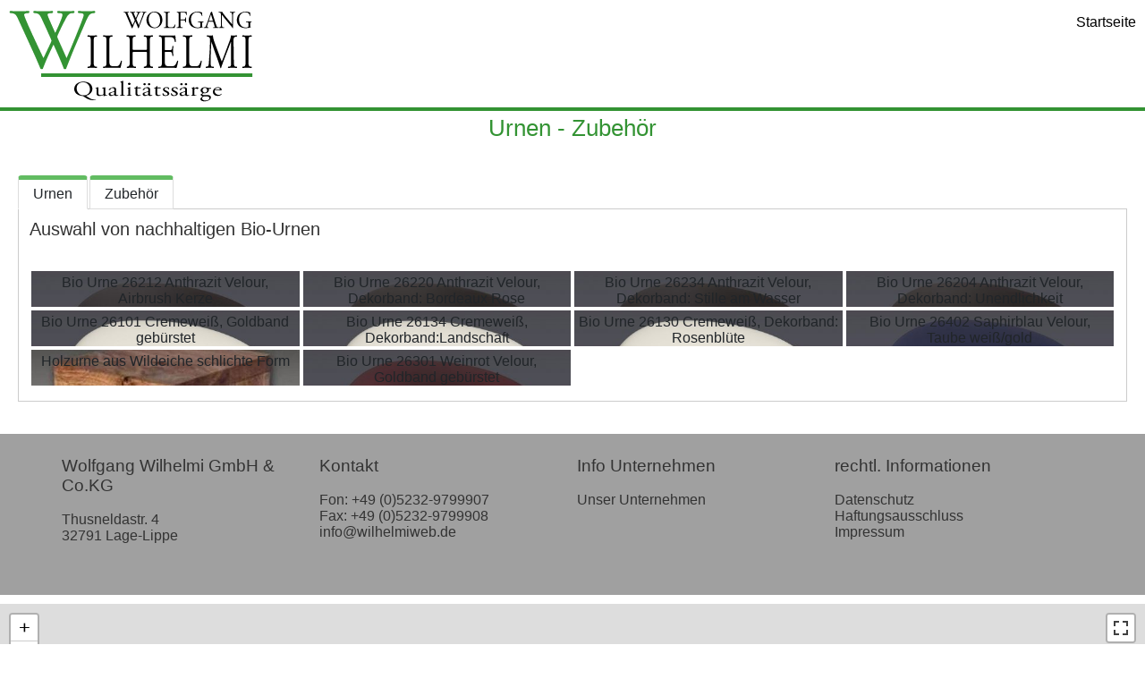

--- FILE ---
content_type: text/html; charset=utf-8
request_url: https://wilhelmiweb.de/urnen-zubehoer.html
body_size: 6650
content:
<!DOCTYPE html>
<html xmlns="//www.w3.org/1999/xhtml" xml:lang="de-de" lang="de-de" dir="ltr">
<head>
<meta charset="utf-8">
	<meta name="author" content="Admin1">
	<meta name="generator" content="Joomla! - Open Source Content Management">
	<title>Wilhelmi GmbH &amp; Co.KG – Urnen - Zubehör</title>
<link href="/media/vendor/joomla-custom-elements/css/joomla-alert.min.css?0.4.1" rel="stylesheet">
	<link href="/media/sigplus/css/sigplus.min.css?v=d787ad0389f43a08dae83bd6e00966e5" rel="stylesheet">
	<link href="/media/sigplus/engines/boxplusx/css/boxplusx.min.css?v=035e25ce6546e42d4c95495456ee7325" rel="stylesheet">
	<link href="/media/sigplus/engines/slideplus/css/slideplus.min.css?v=46921fd7fd6750ffa0d141ad2b28ec1c" rel="stylesheet">
	<link href="/media/plg_simpletabs/simpletabs.css?1702551079" rel="stylesheet">
	<link href="/templates/wilhelmi2022_bs4tt8/css/bootstrap.css" rel="stylesheet">
	<link href="/templates/wilhelmi2022_bs4tt8/css/template.css" rel="stylesheet">
	<link href="/media/com_phocamaps/css/phocamaps.css" rel="stylesheet">
	<link href="/media/plg_content_phocamaps/css/default.css" rel="stylesheet">
	<link href="/media/com_phocamaps/js/leaflet/leaflet.css" rel="stylesheet">
	<link href="/media/com_phocamaps/js/leaflet-awesome/leaflet.awesome-markers.css" rel="stylesheet">
	<link href="/media/com_phocamaps/js/leaflet-fullscreen/leaflet.fullscreen.css" rel="stylesheet">
	<link href="/media/com_phocamaps/js/leaflet-control-locate/L.Control.Locate.css" rel="stylesheet">
	<link href="/media/com_phocamaps/js/leaflet-control-locate/font-awesome.min.css" rel="stylesheet">
	<link href="/media/com_phocamaps/js/leaflet-search/leaflet-search.css" rel="stylesheet">
	<style>#boxplusx_sigplus_1001 .boxplusx-dialog, #boxplusx_sigplus_1001 .boxplusx-detail {
background-color:rgba(255,255,255,0.8);
color:#000;
}
#boxplusx_sigplus_1001 .boxplusx-detail td {
border-color:#000;
}
#boxplusx_sigplus_1001 .boxplusx-navigation {
height:60px;
}
#boxplusx_sigplus_1001 .boxplusx-navitem {
width:60px;
}
#boxplusx_sigplus_1001 .boxplusx-dialog.boxplusx-animation {
transition-timing-function:cubic-bezier(0.445, 0.05, 0.55, 0.95);
}
</style>
	<style>#sigplus_1001 .slideplus-slot {
width:450px;
aspect-ratio:450 / 700;
}
#sigplus_1001 .slideplus-navigation.slideplus-top, #sigplus_1001 .slideplus-navigation.slideplus-bottom {
display:none;
}
#sigplus_1001 .slideplus-content {
justify-content:center;
align-items:center;
}
#sigplus_1001 .slideplus-stripe {
animation-duration:1200ms;
}
</style>
	<style>#boxplusx_sigplus_1002 .boxplusx-dialog, #boxplusx_sigplus_1002 .boxplusx-detail {
background-color:rgba(255,255,255,0.8);
color:#000;
}
#boxplusx_sigplus_1002 .boxplusx-detail td {
border-color:#000;
}
#boxplusx_sigplus_1002 .boxplusx-navigation {
height:60px;
}
#boxplusx_sigplus_1002 .boxplusx-navitem {
width:60px;
}
#boxplusx_sigplus_1002 .boxplusx-dialog.boxplusx-animation {
transition-timing-function:cubic-bezier(0.445, 0.05, 0.55, 0.95);
}
</style>
	<style>#sigplus_1002 .slideplus-slot {
width:600px;
aspect-ratio:600 / 450;
}
#sigplus_1002 .slideplus-navigation.slideplus-top, #sigplus_1002 .slideplus-navigation.slideplus-bottom {
display:none;
}
#sigplus_1002 .slideplus-content {
justify-content:center;
align-items:center;
}
#sigplus_1002 .slideplus-stripe {
animation-duration:1200ms;
}
</style>
<script src="/media/vendor/jquery/js/jquery.min.js?3.7.1"></script>
	<script src="/media/vendor/jquery/js/jquery-noconflict.min.js?3.7.1"></script>
	<script type="application/json" class="joomla-script-options new">{"joomla.jtext":{"ERROR":"Fehler","MESSAGE":"Nachricht","NOTICE":"Hinweis","WARNING":"Warnung","JCLOSE":"Schließen","JOK":"OK","JOPEN":"Öffnen"},"system.paths":{"root":"","rootFull":"https:\/\/wilhelmiweb.de\/","base":"","baseFull":"https:\/\/wilhelmiweb.de\/"},"csrf.token":"9ac1b7650b54ba0f45a423835171ac36"}</script>
	<script src="/media/system/js/core.min.js?a3d8f8"></script>
	<script src="/media/system/js/joomla-hidden-mail.min.js?80d9c7" type="module"></script>
	<script src="/media/system/js/messages.min.js?9a4811" type="module"></script>
	<script src="/media/sigplus/js/initialization.min.js?v=ff9209edd7aaded4585815a2ef79c266" defer></script>
	<script src="/media/sigplus/engines/boxplusx/js/boxplusx.min.js?v=90aef7691cedfcbdd5536f3de3b99f2d" defer></script>
	<script src="/media/sigplus/engines/slideplus/js/slideplus.min.js?v=dac28dfe81e6eabcf76d9a175695b884" defer></script>
	<script src="/media/plg_simpletabs/simpletabs.js?104"></script>
	<script src="https://wilhelmiweb.de//templates/wilhelmi2022_bs4tt8/js/jui/popper.min.js"></script>
	<script src="https://wilhelmiweb.de//templates/wilhelmi2022_bs4tt8/js/jui/bootstrap.min.js"></script>
	<script src="https://wilhelmiweb.de/templates/wilhelmi2022_bs4tt8/js/totop.js"></script>
	<script src="https://wilhelmiweb.de/templates/wilhelmi2022_bs4tt8/js/tt_animation.js"></script>
	<script src="https://wilhelmiweb.de/templates/wilhelmi2022_bs4tt8/js/customjs.js"></script>
	<script src="https://wilhelmiweb.de/templates/wilhelmi2022_bs4tt8/js/height.js"></script>
	<script src="/media/com_phocamaps/js/leaflet/leaflet.js"></script>
	<script src="/media/com_phocamaps/js/leaflet-awesome/leaflet.awesome-markers.js"></script>
	<script src="/media/com_phocamaps/js/leaflet-fullscreen/Leaflet.fullscreen.js"></script>
	<script src="/media/com_phocamaps/js/leaflet-control-locate/L.Control.Locate.min.js"></script>
	<script src="/media/com_phocamaps/js/leaflet-omnivore/leaflet-omnivore.js"></script>
	<script src="/media/com_phocamaps/js/leaflet-search/leaflet-search.min.js"></script>
	<script src="/media/com_phocamaps/js/administrator/coordinates.js"></script>
	<script type="application/ld+json">{"@context":"https://schema.org","@graph":[{"@type":"Organization","@id":"https://wilhelmiweb.de/#/schema/Organization/base","name":"Wilhelmi GmbH & Co.KG","url":"https://wilhelmiweb.de/"},{"@type":"WebSite","@id":"https://wilhelmiweb.de/#/schema/WebSite/base","url":"https://wilhelmiweb.de/","name":"Wilhelmi GmbH & Co.KG","publisher":{"@id":"https://wilhelmiweb.de/#/schema/Organization/base"}},{"@type":"WebPage","@id":"https://wilhelmiweb.de/#/schema/WebPage/base","url":"https://wilhelmiweb.de/urnen-zubehoer.html","name":"Wilhelmi GmbH & Co.KG – Urnen - Zubehör","isPartOf":{"@id":"https://wilhelmiweb.de/#/schema/WebSite/base"},"about":{"@id":"https://wilhelmiweb.de/#/schema/Organization/base"},"inLanguage":"de-DE"},{"@type":"Article","@id":"https://wilhelmiweb.de/#/schema/com_content/article/17","name":"Urnen - Zubehör","headline":"Urnen - Zubehör","inLanguage":"de-DE","isPartOf":{"@id":"https://wilhelmiweb.de/#/schema/WebPage/base"}}]}</script>
	<script>document.addEventListener("DOMContentLoaded", function () {
__sigplusInitialize("sigplus_1001");
__sigplusCaption("sigplus_1001", null, "{$text} ({$current}\/{$total})");
window.sigplus=window.sigplus||{};window.sigplus.lightbox=window.sigplus.lightbox||{};window.sigplus.lightbox["#sigplus_1001 a.sigplus-image"]=(new BoxPlusXDialog({"id":"boxplusx_sigplus_1001","slideshow":1600,"autostart":false,"loop":true,"navigation":"bottom","protection":false,"dir":"ltr"})).bind(document.querySelectorAll("#sigplus_1001 a.sigplus-image"));
new SlidePlusSlider(document.querySelector("#sigplus_1001 ul"), {"rows":3,"cols":4,"loop":true,"orientation":"vertical","step":"single","links":true,"delay":0,"timing":"sine","captions":"below","protection":false,"dir":"ltr"}, function (el) { return el.querySelector('.sigplus-image').getAttribute('data-title') || el.querySelector('.sigplus-image img').alt; });
}, false);</script>
	<script>document.addEventListener("DOMContentLoaded", function () {
__sigplusInitialize("sigplus_1002");
__sigplusCaption("sigplus_1002", null, "{$text} ({$current}\/{$total})");
window.sigplus=window.sigplus||{};window.sigplus.lightbox=window.sigplus.lightbox||{};window.sigplus.lightbox["#sigplus_1002 a.sigplus-image"]=(new BoxPlusXDialog({"id":"boxplusx_sigplus_1002","slideshow":1600,"autostart":false,"loop":true,"navigation":"bottom","protection":false,"dir":"ltr"})).bind(document.querySelectorAll("#sigplus_1002 a.sigplus-image"));
new SlidePlusSlider(document.querySelector("#sigplus_1002 ul"), {"rows":9,"cols":3,"loop":true,"orientation":"vertical","step":"single","links":true,"delay":0,"timing":"sine","captions":"below","protection":false,"dir":"ltr"}, function (el) { return el.querySelector('.sigplus-image').getAttribute('data-title') || el.querySelector('.sigplus-image img').alt; });
}, false);</script>
	<script>jQuery(document).ready(function() {
var mapphocaMapPlgPM1 = L.map("phocaMapPlgPM1", {zoomControl: false,}).setView([51.99505586192374, 8.802055120468141], 12);
new L.Control.Zoom({ zoomInTitle: 'Zoom=Größer', zoomOutTitle: 'Zoom=Kleiner' }).addTo(mapphocaMapPlgPM1);
L.tileLayer('https://{s}.tile.openstreetmap.org/{z}/{x}/{y}.png', {
	maxZoom: 18,
	attribution: '&copy; <a href="https://www.openstreetmap.org/copyright" target="_blank">OpenStreetMap</a>'
}).addTo(mapphocaMapPlgPM1);
var markerPlgPM1m1 = L.marker([51.99505586192374, 8.802055120468141])
.addTo(mapphocaMapPlgPM1);
;
markerPlgPM1m1.bindPopup('<div style="width: 180px;height: 60px;"><div style="font-size:120%;margin: 5px 0px;font-weight:bold;">Wilhelmi GmbH & Co.KG</div><div></div></div>');
var iconPlgPM1m1 = new L.AwesomeMarkers.icon({
   icon: "circle",
   markerColor: "darkgreen",
   iconColor: "#ffffff",
   prefix: "fa",
   spin: 0,
   extraClasses: "",
})
 markerPlgPM1m1.setIcon(iconPlgPM1m1);
mapphocaMapPlgPM1.addControl(
	new L.Control.Fullscreen({
		position: 'topright',
		title: {
			'false': 'Vollbild',
			'true': 'Vollbild Ende'
		}
	})
)
L.control.locate({
	position: 'topright',
	strings: {
		'title': 'Aktuelle Position'
	},
	locateOptions: {
		enableHighAccuracy: true,
		watch: true,
	},
}).addTo(mapphocaMapPlgPM1);
})</script>
	<meta property="og:image" content="https://wilhelmiweb.de/images/urnen/preview/900s1400/anthrazit_airbrush_kerze.jpg" />
	<meta property="og:image:width" content="768" />
	<meta property="og:image:height" content="1024" />
	<meta property="og:image:alt" content="Bio Urne 26212 Anthrazit Velour, Airbrush Kerze" />

<meta name="viewport" content="width=device-width, initial-scale=1">
<style type="text/css">
@media (min-width:1024px){header .ttr_title_style, header .ttr_title_style a, header .ttr_title_style a:link, header .ttr_title_style a:visited, header .ttr_title_style a:hover {
font-size:30px;
}
.ttr_slogan_style {
font-size:18px;
}
h1.ttr_block_heading, h2.ttr_block_heading, h3.ttr_block_heading, h4.ttr_block_heading, h5.ttr_block_heading, h6.ttr_block_heading, p.ttr_block_heading {
font-size:26px;
color: #333333;}
h1.ttr_verticalmenu_heading, h2.ttr_verticalmenu_heading, h3.ttr_verticalmenu_heading, h4.ttr_verticalmenu_heading, h5.ttr_verticalmenu_heading, h6.ttr_verticalmenu_heading, p.ttr_verticalmenu_heading {
font-size:26px;
color: #333333;}
footer#ttr_footer #ttr_copyright a:not(.btn),#ttr_copyright a {
font-size:11px;
color: #696969;}
#ttr_footer_designed_by_links span#ttr_footer_designed_by {
font-size:11px;
color: #696969;}
 footer#ttr_footer #ttr_footer_designed_by_links a:not(.btn) , footer#ttr_footer_designed_by_links a:link:not(.btn), footer#ttr_footer_designed_by_links a:visited:not(.btn), footer#ttr_footer_designed_by_links a:hover:not(.btn) {
font-size:px;
}
}
}
</style>
<style type="text/css"></style><!--[if lte IE 8]>
<link rel="stylesheet"  href="/templates/wilhelmi2022_bs4tt8/css/menuie.css" type="text/css"/>
<link rel="stylesheet"  href="/templates/wilhelmi2022_bs4tt8/css/vmenuie.css" type="text/css"/>
<![endif]-->
<!--[if IE 7]>
<style type="text/css" media="screen">
#ttr_vmenu_items  li.ttr_vmenu_items_parent {display:inline;}
</style>
<![endif]-->
<!--[if lt IE 9]>
$doc->addScript($template_path.'/js/html5shiv.js');
$doc->addScript($template_path.'/js/respond.js');
<![endif]-->
</head>
<body>
<div class="totopshow">
<a href="#" class="back-to-top"><img alt="Back to Top" src="https://wilhelmiweb.de/templates/wilhelmi2022_bs4tt8/images/gototop.png"/></a>
</div>
<div class="margin_collapsetop"></div>
<div class="ttr_banner_header">
</div>
<div class="margin_collapsetop"></div>
<header id="ttr_header">
<div class="margin_collapsetop"></div>
<div id="ttr_header_inner">
<div class="innermenu"><div class="margin_collapsetop"></div>
<div id="ttr_menu"> 
<div class="margin_collapsetop"></div>
<nav class="navbar-default navbar-expand-md navbar">
<div id="ttr_menu_inner_in">
<div class="ttr_menu_element_alignment container">
<div id="navigationmenu">
<div class="navbar-header">
<button id="nav-expander" data-target=".nav-menu" data-toggle="collapse" class="navbar-toggle" type="button">
<span class="ttr_menu_toggle_button">
<span class="sr-only">
</span>
<span class="icon-bar navbar-toggler-icon">
</span>
<span class="icon-bar navbar-toggler-icon">
</span>
<span class="icon-bar navbar-toggler-icon">
</span>
</span>
<span class="ttr_menu_button_text">
Menu
</span>
</button>
</div>
<div class="menu-center collapse navbar-collapse nav-menu">
<ul class="ttr_menu_items nav navbar-nav navbar-right ">
<li class="ttr_menu_items_parent dropdown"><a  class="ttr_menu_items_parent_link " href="/"  ><span class="menuchildicon"></span>Startseite</a><hr class="horiz_separator" /></li></ul>
<div style="clear: both;"></div>
 
</div>
</div>
</div>
<div class="ttr_images_container">
<div class="ttr_menu_logo">
</div>
</div>
</div>
</nav>
</div>

</div>
<div class="ttr_header_element_alignment container">
<div class="ttr_images_container">
</div>
</div>
<div class="ttr_images_container">
<div class="ttr_header_logo ">
<a class="logo" href=https://www.wilhelmiweb.de target="_self">
<img src="https://wilhelmiweb.de/templates/wilhelmi2022_bs4tt8/logo.png" class="" />
</a></div>
</div>
</div>
</header>
<div class="ttr_banner_header">
</div>
<div class="margin_collapsetop"></div>
<div id="ttr_page"  class="container">
<div id="ttr_content_and_sidebar_container">
<div id="ttr_content" class="zero_column" style="width:100%">
<div id="ttr_content_margin">
<div class="margin_collapsetop"></div>
<div id="system-message-container" aria-live="polite"></div>

<div class="com-content-article item-page"itemscope itemtype="https://schema.org/Article">
<meta itemprop="inLanguage" content="de-DE">
<article class="ttr_post list">
<div class="ttr_post_content_inner">
<div class="ttr_post_inner_box">
<h2 class="ttr_post_title">
<a href="/urnen-zubehoer.html">
Urnen - Zubehör</a>
</h2>
</div>
</div>
<div class="ttr_article">
<div style="padding: 20px;">
<p><div class="sst-outer"><div id="sstt-1-1" class="sst-title sstt-iopen sstt-1 green" data-set="1" data-tab="1" data-alias="urnen">Urnen</div><div id="sstt-1-2" class="sst-title sstt-1 green" data-set="1" data-tab="2" data-alias="zubehr">Zubehör</div></div><div id="sstc-1-1" class="sst-content sstc-1 green"></p>
<p>Auswahl von nachhaltigen Bio-Urnen</p>
<p> </p>
<p><div id="sigplus_1001" class="sigplus-gallery sigplus-center sigplus-lightbox-boxplusx"><noscript class="sigplus-gallery"><ul><li><a class="sigplus-image" href="/images/urnen/anthrazit_airbrush_kerze.jpg"><img class="sigplus-preview" src="/images/urnen/preview/450s700/anthrazit_airbrush_kerze.jpg" width="450" height="600" alt="Bio Urne 26212 Anthrazit Velour, Airbrush Kerze" srcset="/images/urnen/preview/900s1400/anthrazit_airbrush_kerze.jpg 900w, /images/urnen/preview/450s700/anthrazit_airbrush_kerze.jpg 450w, /images/urnen/thumb/60s60/anthrazit_airbrush_kerze.jpg 45w" sizes="450px" /></a><div class="sigplus-summary"></div></li><li><a class="sigplus-image" href="/images/urnen/anthrazit_bordeaux_rose.jpg"><img class="sigplus-preview" src="/images/urnen/preview/450s700/anthrazit_bordeaux_rose.jpg" width="450" height="600" alt="Bio Urne 26220 Anthrazit Velour, Dekorband: Bordeaux Rose" srcset="/images/urnen/preview/900s1400/anthrazit_bordeaux_rose.jpg 900w, /images/urnen/preview/450s700/anthrazit_bordeaux_rose.jpg 450w, /images/urnen/thumb/60s60/anthrazit_bordeaux_rose.jpg 45w" sizes="450px" /></a><div class="sigplus-summary"></div></li><li><a class="sigplus-image" href="/images/urnen/anthrazit_stilleamwasser.jpg"><img class="sigplus-preview" src="/images/urnen/preview/450s700/anthrazit_stilleamwasser.jpg" width="450" height="600" alt="Bio Urne 26234 Anthrazit Velour, Dekorband: Stille am Wasser" srcset="/images/urnen/preview/900s1400/anthrazit_stilleamwasser.jpg 900w, /images/urnen/preview/450s700/anthrazit_stilleamwasser.jpg 450w, /images/urnen/thumb/60s60/anthrazit_stilleamwasser.jpg 45w" sizes="450px" /></a><div class="sigplus-summary"></div></li><li><a class="sigplus-image" href="/images/urnen/anthrazit_unendlichkeit.jpg"><img class="sigplus-preview" src="/images/urnen/preview/450s700/anthrazit_unendlichkeit.jpg" width="450" height="600" alt="Bio Urne 26204 Anthrazit Velour, Dekorband: Unendlichkeit" srcset="/images/urnen/preview/900s1400/anthrazit_unendlichkeit.jpg 900w, /images/urnen/preview/450s700/anthrazit_unendlichkeit.jpg 450w, /images/urnen/thumb/60s60/anthrazit_unendlichkeit.jpg 45w" sizes="450px" /></a><div class="sigplus-summary"></div></li><li><a class="sigplus-image" href="/images/urnen/cremeweiss_goldband_gebuerstet.jpg"><img class="sigplus-preview" src="/images/urnen/preview/450s700/cremeweiss_goldband_gebuerstet.jpg" width="450" height="600" alt="Bio Urne 26101 Cremeweiß, Goldband gebürstet" srcset="/images/urnen/preview/900s1400/cremeweiss_goldband_gebuerstet.jpg 900w, /images/urnen/preview/450s700/cremeweiss_goldband_gebuerstet.jpg 450w, /images/urnen/thumb/60s60/cremeweiss_goldband_gebuerstet.jpg 45w" sizes="450px" /></a><div class="sigplus-summary"></div></li><li><a class="sigplus-image" href="/images/urnen/cremeweiss_landschaft.jpg"><img class="sigplus-preview" src="/images/urnen/preview/450s700/cremeweiss_landschaft.jpg" width="450" height="600" alt="Bio Urne 26134 Cremeweiß, Dekorband:Landschaft" srcset="/images/urnen/preview/900s1400/cremeweiss_landschaft.jpg 900w, /images/urnen/preview/450s700/cremeweiss_landschaft.jpg 450w, /images/urnen/thumb/60s60/cremeweiss_landschaft.jpg 45w" sizes="450px" /></a><div class="sigplus-summary"></div></li><li><a class="sigplus-image" href="/images/urnen/cremeweiss_rosenbluete.jpg"><img class="sigplus-preview" src="/images/urnen/preview/450s700/cremeweiss_rosenbluete.jpg" width="450" height="600" alt="Bio Urne 26130 Cremeweiß, Dekorband: Rosenblüte" srcset="/images/urnen/preview/900s1400/cremeweiss_rosenbluete.jpg 900w, /images/urnen/preview/450s700/cremeweiss_rosenbluete.jpg 450w, /images/urnen/thumb/60s60/cremeweiss_rosenbluete.jpg 45w" sizes="450px" /></a><div class="sigplus-summary"></div></li><li><a class="sigplus-image" href="/images/urnen/saphirblau_taube_weissgold.jpg"><img class="sigplus-preview" src="/images/urnen/preview/450s700/saphirblau_taube_weissgold.jpg" width="450" height="600" alt="Bio Urne 26402 Saphirblau Velour, Taube weiß/gold" srcset="/images/urnen/preview/900s1400/saphirblau_taube_weissgold.jpg 900w, /images/urnen/preview/450s700/saphirblau_taube_weissgold.jpg 450w, /images/urnen/thumb/60s60/saphirblau_taube_weissgold.jpg 45w" sizes="450px" /></a><div class="sigplus-summary"></div></li><li><a class="sigplus-image" href="/images/urnen/urne_wildeiche.jpg"><img class="sigplus-preview" src="/images/urnen/preview/450s700/urne_wildeiche.jpg" width="450" height="600" alt="Holzurne aus Wildeiche schlichte Form" srcset="/images/urnen/preview/900s1400/urne_wildeiche.jpg 900w, /images/urnen/preview/450s700/urne_wildeiche.jpg 450w, /images/urnen/thumb/60s60/urne_wildeiche.jpg 45w" sizes="450px" /></a><div class="sigplus-summary"></div></li><li><a class="sigplus-image" href="/images/urnen/weinrot_goldband_gebuerstet.jpg"><img class="sigplus-preview" src="/images/urnen/preview/450s700/weinrot_goldband_gebuerstet.jpg" width="450" height="600" alt="Bio Urne 26301 Weinrot Velour, Goldband gebürstet" srcset="/images/urnen/preview/900s1400/weinrot_goldband_gebuerstet.jpg 900w, /images/urnen/preview/450s700/weinrot_goldband_gebuerstet.jpg 450w, /images/urnen/thumb/60s60/weinrot_goldband_gebuerstet.jpg 45w" sizes="450px" /></a><div class="sigplus-summary"></div></li></ul></noscript></div></p>
<p></div><div id="sstc-1-2" class="sst-content sstc-1 green"></p>
<p>Decken und Ausschlag für besondere Anlässe</p>
<p> </p>
<p><div id="sigplus_1002" class="sigplus-gallery sigplus-center sigplus-lightbox-boxplusx"><noscript class="sigplus-gallery"><ul><li><a class="sigplus-image" href="/images/zubehoer/tex_cosmos-beige_2x3.jpg"><img class="sigplus-preview" src="/images/zubehoer/preview/600s450/tex_cosmos-beige_2x3.jpg" width="600" height="400" alt="" srcset="/images/zubehoer/preview/1200s900/tex_cosmos-beige_2x3.jpg 1200w, /images/zubehoer/preview/600s450/tex_cosmos-beige_2x3.jpg 600w, /images/zubehoer/thumb/60s60/tex_cosmos-beige_2x3.jpg 60w" sizes="600px" /></a><div class="sigplus-summary"></div></li><li><a class="sigplus-image" href="/images/zubehoer/tex_cosmos-bordeaux_2x3.jpg"><img class="sigplus-preview" src="/images/zubehoer/preview/600s450/tex_cosmos-bordeaux_2x3.jpg" width="600" height="400" alt="" srcset="/images/zubehoer/preview/1200s900/tex_cosmos-bordeaux_2x3.jpg 1200w, /images/zubehoer/preview/600s450/tex_cosmos-bordeaux_2x3.jpg 600w, /images/zubehoer/thumb/60s60/tex_cosmos-bordeaux_2x3.jpg 60w" sizes="600px" /></a><div class="sigplus-summary"></div></li><li><a class="sigplus-image" href="/images/zubehoer/tex_cosmos-tasche_grau_2x3.jpg"><img class="sigplus-preview" src="/images/zubehoer/preview/600s450/tex_cosmos-tasche_grau_2x3.jpg" width="600" height="400" alt="" srcset="/images/zubehoer/preview/1200s900/tex_cosmos-tasche_grau_2x3.jpg 1200w, /images/zubehoer/preview/600s450/tex_cosmos-tasche_grau_2x3.jpg 600w, /images/zubehoer/thumb/60s60/tex_cosmos-tasche_grau_2x3.jpg 60w" sizes="600px" /></a><div class="sigplus-summary"></div></li><li><a class="sigplus-image" href="/images/zubehoer/tex_cosmos_geige_2x3.jpg"><img class="sigplus-preview" src="/images/zubehoer/preview/600s450/tex_cosmos_geige_2x3.jpg" width="600" height="400" alt="" srcset="/images/zubehoer/preview/1200s900/tex_cosmos_geige_2x3.jpg 1200w, /images/zubehoer/preview/600s450/tex_cosmos_geige_2x3.jpg 600w, /images/zubehoer/thumb/60s60/tex_cosmos_geige_2x3.jpg 60w" sizes="600px" /></a><div class="sigplus-summary"></div></li><li><a class="sigplus-image" href="/images/zubehoer/tex_cosmos_schaerpe_2x3.jpg"><img class="sigplus-preview" src="/images/zubehoer/preview/600s450/tex_cosmos_schaerpe_2x3.jpg" width="600" height="400" alt="" srcset="/images/zubehoer/preview/1200s900/tex_cosmos_schaerpe_2x3.jpg 1200w, /images/zubehoer/preview/600s450/tex_cosmos_schaerpe_2x3.jpg 600w, /images/zubehoer/thumb/60s60/tex_cosmos_schaerpe_2x3.jpg 60w" sizes="600px" /></a><div class="sigplus-summary"></div></li><li><a class="sigplus-image" href="/images/zubehoer/tex_marisabeige_komplett_2x3.jpg"><img class="sigplus-preview" src="/images/zubehoer/preview/600s450/tex_marisabeige_komplett_2x3.jpg" width="600" height="400" alt="" srcset="/images/zubehoer/preview/1200s900/tex_marisabeige_komplett_2x3.jpg 1200w, /images/zubehoer/preview/600s450/tex_marisabeige_komplett_2x3.jpg 600w, /images/zubehoer/thumb/60s60/tex_marisabeige_komplett_2x3.jpg 60w" sizes="600px" /></a><div class="sigplus-summary"></div></li><li><a class="sigplus-image" href="/images/zubehoer/tex_marisa_beige_2x3.jpg"><img class="sigplus-preview" src="/images/zubehoer/preview/600s450/tex_marisa_beige_2x3.jpg" width="600" height="400" alt="" srcset="/images/zubehoer/preview/1200s900/tex_marisa_beige_2x3.jpg 1200w, /images/zubehoer/preview/600s450/tex_marisa_beige_2x3.jpg 600w, /images/zubehoer/thumb/60s60/tex_marisa_beige_2x3.jpg 60w" sizes="600px" /></a><div class="sigplus-summary"></div></li><li><a class="sigplus-image" href="/images/zubehoer/tex_marisa_blau_2x3.jpg"><img class="sigplus-preview" src="/images/zubehoer/preview/600s450/tex_marisa_blau_2x3.jpg" width="600" height="400" alt="" srcset="/images/zubehoer/preview/1200s900/tex_marisa_blau_2x3.jpg 1200w, /images/zubehoer/preview/600s450/tex_marisa_blau_2x3.jpg 600w, /images/zubehoer/thumb/60s60/tex_marisa_blau_2x3.jpg 60w" sizes="600px" /></a><div class="sigplus-summary"></div></li><li><a class="sigplus-image" href="/images/zubehoer/tex_marisa_bordeaux_2x3.jpg"><img class="sigplus-preview" src="/images/zubehoer/preview/600s450/tex_marisa_bordeaux_2x3.jpg" width="600" height="400" alt="" srcset="/images/zubehoer/preview/1200s900/tex_marisa_bordeaux_2x3.jpg 1200w, /images/zubehoer/preview/600s450/tex_marisa_bordeaux_2x3.jpg 600w, /images/zubehoer/thumb/60s60/tex_marisa_bordeaux_2x3.jpg 60w" sizes="600px" /></a><div class="sigplus-summary"></div></li><li><a class="sigplus-image" href="/images/zubehoer/tex_marisa_gruen_2x3.jpg"><img class="sigplus-preview" src="/images/zubehoer/preview/600s450/tex_marisa_gruen_2x3.jpg" width="600" height="400" alt="" srcset="/images/zubehoer/preview/1200s900/tex_marisa_gruen_2x3.jpg 1200w, /images/zubehoer/preview/600s450/tex_marisa_gruen_2x3.jpg 600w, /images/zubehoer/thumb/60s60/tex_marisa_gruen_2x3.jpg 60w" sizes="600px" /></a><div class="sigplus-summary"></div></li><li><a class="sigplus-image" href="/images/zubehoer/tex_marisa_mokka_2x3.jpg"><img class="sigplus-preview" src="/images/zubehoer/preview/600s450/tex_marisa_mokka_2x3.jpg" width="600" height="400" alt="" srcset="/images/zubehoer/preview/1200s900/tex_marisa_mokka_2x3.jpg 1200w, /images/zubehoer/preview/600s450/tex_marisa_mokka_2x3.jpg 600w, /images/zubehoer/thumb/60s60/tex_marisa_mokka_2x3.jpg 60w" sizes="600px" /></a><div class="sigplus-summary"></div></li><li><a class="sigplus-image" href="/images/zubehoer/tex_marisa_natur_2x3.jpg"><img class="sigplus-preview" src="/images/zubehoer/preview/600s450/tex_marisa_natur_2x3.jpg" width="600" height="400" alt="" srcset="/images/zubehoer/preview/1200s900/tex_marisa_natur_2x3.jpg 1200w, /images/zubehoer/preview/600s450/tex_marisa_natur_2x3.jpg 600w, /images/zubehoer/thumb/60s60/tex_marisa_natur_2x3.jpg 60w" sizes="600px" /></a><div class="sigplus-summary"></div></li><li><a class="sigplus-image" href="/images/zubehoer/tex_marisa_silber_2x3.jpg"><img class="sigplus-preview" src="/images/zubehoer/preview/600s450/tex_marisa_silber_2x3.jpg" width="600" height="400" alt="" srcset="/images/zubehoer/preview/1200s900/tex_marisa_silber_2x3.jpg 1200w, /images/zubehoer/preview/600s450/tex_marisa_silber_2x3.jpg 600w, /images/zubehoer/thumb/60s60/tex_marisa_silber_2x3.jpg 60w" sizes="600px" /></a><div class="sigplus-summary"></div></li><li><a class="sigplus-image" href="/images/zubehoer/tex_marisa_terracotta_2x3.jpg"><img class="sigplus-preview" src="/images/zubehoer/preview/600s450/tex_marisa_terracotta_2x3.jpg" width="600" height="400" alt="" srcset="/images/zubehoer/preview/1200s900/tex_marisa_terracotta_2x3.jpg 1200w, /images/zubehoer/preview/600s450/tex_marisa_terracotta_2x3.jpg 600w, /images/zubehoer/thumb/60s60/tex_marisa_terracotta_2x3.jpg 60w" sizes="600px" /></a><div class="sigplus-summary"></div></li><li><a class="sigplus-image" href="/images/zubehoer/tex_marisa_weiss_2x3.jpg"><img class="sigplus-preview" src="/images/zubehoer/preview/600s450/tex_marisa_weiss_2x3.jpg" width="600" height="400" alt="" srcset="/images/zubehoer/preview/1200s900/tex_marisa_weiss_2x3.jpg 1200w, /images/zubehoer/preview/600s450/tex_marisa_weiss_2x3.jpg 600w, /images/zubehoer/thumb/60s60/tex_marisa_weiss_2x3.jpg 60w" sizes="600px" /></a><div class="sigplus-summary"></div></li><li><a class="sigplus-image" href="/images/zubehoer/tex_motic_nebel%20zwischen_baeumen_2x3.jpg"><img class="sigplus-preview" src="/images/zubehoer/preview/600s450/tex_motic_nebel%20zwischen_baeumen_2x3.jpg" width="600" height="400" alt="" srcset="/images/zubehoer/preview/1200s900/tex_motic_nebel%20zwischen_baeumen_2x3.jpg 1200w, /images/zubehoer/preview/600s450/tex_motic_nebel%20zwischen_baeumen_2x3.jpg 600w, /images/zubehoer/thumb/60s60/tex_motic_nebel%20zwischen_baeumen_2x3.jpg 60w" sizes="600px" /></a><div class="sigplus-summary"></div></li><li><a class="sigplus-image" href="/images/zubehoer/tex_motiv_baum_2x3.jpg"><img class="sigplus-preview" src="/images/zubehoer/preview/600s450/tex_motiv_baum_2x3.jpg" width="600" height="400" alt="" srcset="/images/zubehoer/preview/1200s900/tex_motiv_baum_2x3.jpg 1200w, /images/zubehoer/preview/600s450/tex_motiv_baum_2x3.jpg 600w, /images/zubehoer/thumb/60s60/tex_motiv_baum_2x3.jpg 60w" sizes="600px" /></a><div class="sigplus-summary"></div></li><li><a class="sigplus-image" href="/images/zubehoer/tex_motiv_seerose_2x3.jpg"><img class="sigplus-preview" src="/images/zubehoer/preview/600s450/tex_motiv_seerose_2x3.jpg" width="600" height="400" alt="" srcset="/images/zubehoer/preview/1200s900/tex_motiv_seerose_2x3.jpg 1200w, /images/zubehoer/preview/600s450/tex_motiv_seerose_2x3.jpg 600w, /images/zubehoer/thumb/60s60/tex_motiv_seerose_2x3.jpg 60w" sizes="600px" /></a><div class="sigplus-summary"></div></li><li><a class="sigplus-image" href="/images/zubehoer/tex_motiv_sonnenuntergang_2x3.jpg"><img class="sigplus-preview" src="/images/zubehoer/preview/600s450/tex_motiv_sonnenuntergang_2x3.jpg" width="600" height="400" alt="" srcset="/images/zubehoer/preview/1200s900/tex_motiv_sonnenuntergang_2x3.jpg 1200w, /images/zubehoer/preview/600s450/tex_motiv_sonnenuntergang_2x3.jpg 600w, /images/zubehoer/thumb/60s60/tex_motiv_sonnenuntergang_2x3.jpg 60w" sizes="600px" /></a><div class="sigplus-summary"></div></li><li><a class="sigplus-image" href="/images/zubehoer/tex_umschlagtuch_beige_beige_2x3.jpg"><img class="sigplus-preview" src="/images/zubehoer/preview/600s450/tex_umschlagtuch_beige_beige_2x3.jpg" width="600" height="400" alt="" srcset="/images/zubehoer/preview/1200s900/tex_umschlagtuch_beige_beige_2x3.jpg 1200w, /images/zubehoer/preview/600s450/tex_umschlagtuch_beige_beige_2x3.jpg 600w, /images/zubehoer/thumb/60s60/tex_umschlagtuch_beige_beige_2x3.jpg 60w" sizes="600px" /></a><div class="sigplus-summary"></div></li><li><a class="sigplus-image" href="/images/zubehoer/tex_umschlagtuch_beige_bordeaux_2x3.jpg"><img class="sigplus-preview" src="/images/zubehoer/preview/600s450/tex_umschlagtuch_beige_bordeaux_2x3.jpg" width="600" height="400" alt="" srcset="/images/zubehoer/preview/1200s900/tex_umschlagtuch_beige_bordeaux_2x3.jpg 1200w, /images/zubehoer/preview/600s450/tex_umschlagtuch_beige_bordeaux_2x3.jpg 600w, /images/zubehoer/thumb/60s60/tex_umschlagtuch_beige_bordeaux_2x3.jpg 60w" sizes="600px" /></a><div class="sigplus-summary"></div></li><li><a class="sigplus-image" href="/images/zubehoer/tex_umschlagtuch_bordeaux_beige_2x3.jpg"><img class="sigplus-preview" src="/images/zubehoer/preview/600s450/tex_umschlagtuch_bordeaux_beige_2x3.jpg" width="600" height="400" alt="" srcset="/images/zubehoer/preview/1200s900/tex_umschlagtuch_bordeaux_beige_2x3.jpg 1200w, /images/zubehoer/preview/600s450/tex_umschlagtuch_bordeaux_beige_2x3.jpg 600w, /images/zubehoer/thumb/60s60/tex_umschlagtuch_bordeaux_beige_2x3.jpg 60w" sizes="600px" /></a><div class="sigplus-summary"></div></li><li><a class="sigplus-image" href="/images/zubehoer/tex_umschlagtuch_bordeaux_silber_2x3.jpg"><img class="sigplus-preview" src="/images/zubehoer/preview/600s450/tex_umschlagtuch_bordeaux_silber_2x3.jpg" width="600" height="400" alt="" srcset="/images/zubehoer/preview/1200s900/tex_umschlagtuch_bordeaux_silber_2x3.jpg 1200w, /images/zubehoer/preview/600s450/tex_umschlagtuch_bordeaux_silber_2x3.jpg 600w, /images/zubehoer/thumb/60s60/tex_umschlagtuch_bordeaux_silber_2x3.jpg 60w" sizes="600px" /></a><div class="sigplus-summary"></div></li><li><a class="sigplus-image" href="/images/zubehoer/tex_umschlagtuch_mokka_beige_2x3.jpg"><img class="sigplus-preview" src="/images/zubehoer/preview/600s450/tex_umschlagtuch_mokka_beige_2x3.jpg" width="600" height="400" alt="" srcset="/images/zubehoer/preview/1200s900/tex_umschlagtuch_mokka_beige_2x3.jpg 1200w, /images/zubehoer/preview/600s450/tex_umschlagtuch_mokka_beige_2x3.jpg 600w, /images/zubehoer/thumb/60s60/tex_umschlagtuch_mokka_beige_2x3.jpg 60w" sizes="600px" /></a><div class="sigplus-summary"></div></li><li><a class="sigplus-image" href="/images/zubehoer/tex_umschlagtuch_natur_silber_2x3.jpg"><img class="sigplus-preview" src="/images/zubehoer/preview/600s450/tex_umschlagtuch_natur_silber_2x3.jpg" width="600" height="400" alt="" srcset="/images/zubehoer/preview/1200s900/tex_umschlagtuch_natur_silber_2x3.jpg 1200w, /images/zubehoer/preview/600s450/tex_umschlagtuch_natur_silber_2x3.jpg 600w, /images/zubehoer/thumb/60s60/tex_umschlagtuch_natur_silber_2x3.jpg 60w" sizes="600px" /></a><div class="sigplus-summary"></div></li><li><a class="sigplus-image" href="/images/zubehoer/tex_umschlagtuch_silber_bordeaux_2x3.jpg"><img class="sigplus-preview" src="/images/zubehoer/preview/600s450/tex_umschlagtuch_silber_bordeaux_2x3.jpg" width="600" height="400" alt="" srcset="/images/zubehoer/preview/1200s900/tex_umschlagtuch_silber_bordeaux_2x3.jpg 1200w, /images/zubehoer/preview/600s450/tex_umschlagtuch_silber_bordeaux_2x3.jpg 600w, /images/zubehoer/thumb/60s60/tex_umschlagtuch_silber_bordeaux_2x3.jpg 60w" sizes="600px" /></a><div class="sigplus-summary"></div></li><li><a class="sigplus-image" href="/images/zubehoer/tex_umschlagtuch_silber_silber_2x3.jpg"><img class="sigplus-preview" src="/images/zubehoer/preview/600s450/tex_umschlagtuch_silber_silber_2x3.jpg" width="600" height="400" alt="" srcset="/images/zubehoer/preview/1200s900/tex_umschlagtuch_silber_silber_2x3.jpg 1200w, /images/zubehoer/preview/600s450/tex_umschlagtuch_silber_silber_2x3.jpg 600w, /images/zubehoer/thumb/60s60/tex_umschlagtuch_silber_silber_2x3.jpg 60w" sizes="600px" /></a><div class="sigplus-summary"></div></li></ul></noscript></div></p>
<p></div></p>
</div> <div style="clear:both;"></div>
	</div>
</article>
</div>

<div class="margin_collapsetop"></div>
</div>
</div>
<div style="clear:both;"></div>
</div><!--content_and_sidebar_container-->
<div class="footer-widget-area">
<div class="footer-widget-area_inner">
<div class="ttr_footer-widget-area_inner_above_widget_container">
<div class="ttr_footer-widget-area_inner_above3 container row">
<div class="cell10 col-xl-12 col-lg-12 col-md-12 col-sm-12 col-xs-12 col-12">
<div>
<div class="footerabovecolumn10">
<div class="ttr_block_parent"><div class="margin_collapsetop"></div><div class="ttr_block"><div class="margin_collapsetop"></div><div class="ttr_block_without_header"></div><div class="ttr_block_content">
<div id="mod-custom139" class="mod-custom custom">
    <div class="row" style="background-color: rgba(160, 160, 160, 1); padding-left: 5%; padding-right: 5%; min-height: 180px;">
<div class="col-sm-3" style="padding: 25px 5px 20px 5px;">
<div><span style="color: #333333; font-size: 1.2em;">Wolfgang Wilhelmi GmbH &amp; Co.KG</span><br /><br /><span style="color: #333333; font-size: 1.0em;">Thusneldastr. 4<br />32791 Lage-Lippe</span></div>
</div>
<div class="col-sm-3" style="padding: 25px 5px 20px 5px;">
<div><span style="color: #333333; font-size: 1.2em;">Kontakt</span><br /><br /><span style="color: #333333; font-size: 1.0em;">Fon: </span><a style="color: #333333; font-size: 1.0em;" href="tel:+4952329799907">+49 (0)5232-9799907</a><br /><span style="color: #333333; font-size: 1.0em;">Fax: +49 (0)5232-9799908</span><br /><joomla-hidden-mail style="color: #333333; font-size: 1.0em;"  is-link="1" is-email="1" first="aW5mbw==" last="d2lsaGVsbWl3ZWIuZGU=" text="aW5mb0B3aWxoZWxtaXdlYi5kZQ==" base="" >Diese E-Mail-Adresse ist vor Spambots geschützt! Zur Anzeige muss JavaScript eingeschaltet sein.</joomla-hidden-mail></div>
</div>
<div class="col-sm-3" style="padding: 25px 5px 20px 5px;">
<div><span style="color: #333333; font-size: 1.2em;">Info Unternehmen</span><br /><br /><span style="color: #333333;"><a style="color: #333333; font-size: 1.0em;" href="/firma.html">Unser Unternehmen</a></span></div>
</div>
<div class="col-sm-3" style="padding: 25px 5px 20px 5px;">
<div><span style="font-size: 1.2em; color: #333333;">rechtl. Informationen</span><br /><br /><span style="color: #333333;"><a style="color: #333333; font-size: 1.0em;" href="/impressum.html#datenschutz">Datenschutz</a></span><br /><span style="color: #e6e6e6;"><a style="color: #333333; font-size: 1.0em;" href="/impressum.html#haftungsausschluss">Haftungsausschluss</a></span><br /><span style="color: #333333;"><a style="color: #333333; font-size: 1.0em;" href="/impressum.html">Impressum</a></span></div>
</div>
</div></div>
</div></div><div class="margin_collapsetop"></div></div>
<div id="mod-custom110" class="mod-custom custom">
    <div><div class="phocamaps"><div class="phocamaps-box" align="center" style="margin:0;padding:0;margin-top:10px;"><div id="phocaMapPlgPM1" style="margin:0;padding:0;width:100%;height:300px"></div></div><div style="clear:both"></div></div></div></div>

</div>
</div>
</div>
<div class=" visible-lg-block d-xl-block d-lg-block visible-md-block d-md-block visible-sm-block d-sm-block visible-xs-block d-block" style="clear:both;width:0;"></div>
<div class=" visible-lg-block d-xl-block d-lg-block visible-md-block d-md-block visible-sm-block d-sm-block visible-xs-block d-block" style="clear:both;"></div>
</div>
</div>
<div style="clear: both;"></div>
</div>
</div>
<div class="margin_collapsetop"></div>
<footer id="ttr_footer">
<div class="margin_collapsetop"></div>
 <div id="ttr_footer_inner">
<div id="ttr_footer_top_for_widgets">
<div class="ttr_footer_top_for_widgets_inner">
</div>
</div>
<div class="ttr_footer_bottom_footer">
<div class="ttr_footer_bottom_footer_inner">
<div class="ttr_footer_element_alignment container">
<div class="ttr_images_container">
</div>
</div>
<div class="ttr_images_container">
</div>
<div id="ttr_copyright">
<a  href="/" >
© Copyright by Wilhelmi GmbH & Co.KG</a>
</div>
<div id="ttr_footer_designed_by_links">
<span id="ttr_footer_designed_by">
© Template Copyright by id-Union
</span>
</div>
</div>
</div>
</div>
</footer>
<div class="margin_collapsetop"></div>
<div class="footer-widget-area">
<div class="footer-widget-area_inner">
</div>
</div>
</div><!--ttr_page-->
</body>
</html>


--- FILE ---
content_type: text/css
request_url: https://wilhelmiweb.de/media/plg_simpletabs/simpletabs.css?1702551079
body_size: 1636
content:
.sst-outer {overflow:hidden;margin-top:1em}
.sst-title {background-color:inherit;float:left;border:1px solid #ddd;border-top-left-radius:4px;border-top-right-radius:4px;
   margin-right:2px;cursor:pointer;padding:9px 16px;transition:0.3s}
.sst-title:hover {background-color:#eee}
.sst-title.active {background-color:white;border-bottom-color:white}
.sst-content {display:none;padding:6px 12px;background-color:white;border:1px solid #ccc;margin-top:-1px;margin-bottom:1em}

.sst-title.blue {padding:7px 16px;border-top-color:#74b4e8;border-top-width:5px}
.sst-title.green {padding:7px 16px;border-top-color:#62bc62;border-top-width:5px}
.sst-title.orange {padding:7px 16px;border-top-color:#faa937;border-top-width:5px}
.sst-title.red {padding:7px 16px;border-top-color:#d3534c;border-top-width:5px}
.sst-title.grey {padding:7px 16px;border-top-color:#b3b3b3;border-top-width:5px}

.sst-title.solid.blue {background-color:#74b4e8;border-bottom-color:#74b4e8;color:white}
.sst-title.solid.green {background-color:#62bc62;border-bottom-color:#62bc62;color:white}
.sst-title.solid.orange {background-color:#faa937;border-bottom-color:#faa937;color:white}
.sst-title.solid.red {background-color:#d3534c;border-bottom-color:#d3534c;color:white}
.sst-title.solid.grey {background-color:#b3b3b3;border-bottom-color:#b3b3b3;color:white}

.sst-content.color_content.blue {background-color:#edf7ff;border-color:#74b4e8}
.sst-content.color_content.green {background-color:#cdeacd;border-color:#62bc62}
.sst-content.color_content.orange {background-color:#fdecd5;border-color:#faa937}
.sst-content.color_content.red {background-color:#ffe9e8;border-color:#d3534c}
.sst-content.color_content.grey {background-color:#f7f7f7;border-color:#b3b3b3}

--- FILE ---
content_type: text/javascript
request_url: https://wilhelmiweb.de/media/plg_simpletabs/simpletabs.js?104
body_size: 1582
content:
document.addEventListener('DOMContentLoaded', function() 
    {
    var tabs = document.getElementsByClassName('sst-title');
    for (i = 0; i < tabs.length; i++) 
        tabs[i].addEventListener('click', sst_click);
    var tabs_to_open = document.getElementsByClassName('sstt-iopen');
    for (i = 0; i < tabs_to_open.length; i++) 
        sst_click.call(tabs_to_open[i]);
    if (window.location.hash)
        {
        var hash = window.location.hash.substr(1);
        var hash_tab = document.querySelectorAll('[data-alias="'+hash+'"]');
        if (hash_tab.length)
            sst_click.call(hash_tab[0]);
        }
    }
);

function sst_click() 
{
   var set_num = this.getAttribute('data-set');
   var tab_num = this.getAttribute('data-tab');
   if (set_num && tab_num)
       sst_open(set_num, tab_num);
}

function sst_open(set_num, tab_num) 
{   
   var i, content, contents, tabs, iframes;
   content = document.getElementById('sstc-'+set_num+'-'+tab_num);
   if (!content)
       return;
   contents = document.getElementsByClassName('sstc-'+set_num);
   for (i = 0; i < contents.length; i++) 
        contents[i].style.display = 'none';
   content.style.display = 'block';
   tabs = document.getElementsByClassName('sstt-'+set_num);
   for (i = 0; i < tabs.length; i++) 
        tabs[i].className = tabs[i].className.replace(' active','');
   document.getElementById('sstt-'+set_num+'-'+tab_num).className += ' active';
   iframes = content.querySelectorAll('iframe');
   for (i = 0; i < iframes.length; i++) 
        {
        if (!content.getAttribute('data-loaded'))
        iframes[i].src += '';
        content.setAttribute('data-loaded', true);
        }
}